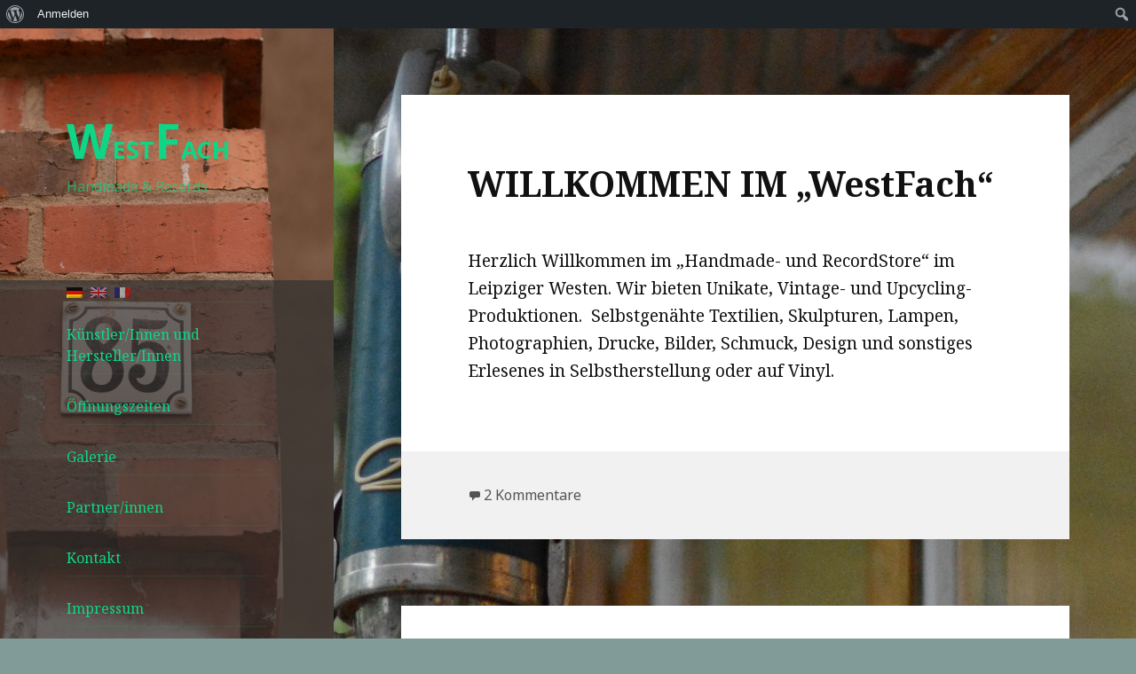

--- FILE ---
content_type: text/html; charset=UTF-8
request_url: https://westfach.de/
body_size: 17077
content:
<!DOCTYPE html>
<html lang="de" class="no-js">
<head>
	<meta charset="UTF-8">
	<meta name="viewport" content="width=device-width">
	<link rel="profile" href="http://gmpg.org/xfn/11">
	<link rel="pingback" href="https://westfach.de/">
	<!--[if lt IE 9]>
	<script src="https://westfach.de/wp-content/themes/twentyfifteen/js/html5.js"></script>
	<![endif]-->
	<script>(function(html){html.className = html.className.replace(/\bno-js\b/,'js')})(document.documentElement);</script>
<title>WestFach &#8211; Handmade &amp; Records</title>
<meta name='robots' content='max-image-preview:large' />
<link rel='dns-prefetch' href='//stats.wp.com' />
<link rel='dns-prefetch' href='//fonts.googleapis.com' />
<link rel="alternate" type="application/rss+xml" title="WestFach &raquo; Feed" href="https://westfach.de/feed/" />
<link rel="alternate" type="application/rss+xml" title="WestFach &raquo; Kommentar-Feed" href="https://westfach.de/comments/feed/" />
<style id='wp-img-auto-sizes-contain-inline-css' type='text/css'>
img:is([sizes=auto i],[sizes^="auto," i]){contain-intrinsic-size:3000px 1500px}
/*# sourceURL=wp-img-auto-sizes-contain-inline-css */
</style>
<link rel='stylesheet' id='twentyfifteen-jetpack-css' href='https://westfach.de/wp-content/plugins/jetpack/modules/theme-tools/compat/twentyfifteen.css?ver=15.4' type='text/css' media='all' />
<link rel='stylesheet' id='dashicons-css' href='https://westfach.de/wp-includes/css/dashicons.min.css?ver=6.9' type='text/css' media='all' />
<link rel='stylesheet' id='admin-bar-css' href='https://westfach.de/wp-includes/css/admin-bar.min.css?ver=6.9' type='text/css' media='all' />
<style id='admin-bar-inline-css' type='text/css'>

		@media screen { html { margin-top: 32px !important; } }
		@media screen and ( max-width: 782px ) { html { margin-top: 46px !important; } }
	
@media print { #wpadminbar { display:none; } }
/*# sourceURL=admin-bar-inline-css */
</style>
<style id='wp-block-library-inline-css' type='text/css'>
:root{--wp-block-synced-color:#7a00df;--wp-block-synced-color--rgb:122,0,223;--wp-bound-block-color:var(--wp-block-synced-color);--wp-editor-canvas-background:#ddd;--wp-admin-theme-color:#007cba;--wp-admin-theme-color--rgb:0,124,186;--wp-admin-theme-color-darker-10:#006ba1;--wp-admin-theme-color-darker-10--rgb:0,107,160.5;--wp-admin-theme-color-darker-20:#005a87;--wp-admin-theme-color-darker-20--rgb:0,90,135;--wp-admin-border-width-focus:2px}@media (min-resolution:192dpi){:root{--wp-admin-border-width-focus:1.5px}}.wp-element-button{cursor:pointer}:root .has-very-light-gray-background-color{background-color:#eee}:root .has-very-dark-gray-background-color{background-color:#313131}:root .has-very-light-gray-color{color:#eee}:root .has-very-dark-gray-color{color:#313131}:root .has-vivid-green-cyan-to-vivid-cyan-blue-gradient-background{background:linear-gradient(135deg,#00d084,#0693e3)}:root .has-purple-crush-gradient-background{background:linear-gradient(135deg,#34e2e4,#4721fb 50%,#ab1dfe)}:root .has-hazy-dawn-gradient-background{background:linear-gradient(135deg,#faaca8,#dad0ec)}:root .has-subdued-olive-gradient-background{background:linear-gradient(135deg,#fafae1,#67a671)}:root .has-atomic-cream-gradient-background{background:linear-gradient(135deg,#fdd79a,#004a59)}:root .has-nightshade-gradient-background{background:linear-gradient(135deg,#330968,#31cdcf)}:root .has-midnight-gradient-background{background:linear-gradient(135deg,#020381,#2874fc)}:root{--wp--preset--font-size--normal:16px;--wp--preset--font-size--huge:42px}.has-regular-font-size{font-size:1em}.has-larger-font-size{font-size:2.625em}.has-normal-font-size{font-size:var(--wp--preset--font-size--normal)}.has-huge-font-size{font-size:var(--wp--preset--font-size--huge)}:root .has-text-align-center{text-align:center}:root .has-text-align-left{text-align:left}:root .has-text-align-right{text-align:right}.has-fit-text{white-space:nowrap!important}#end-resizable-editor-section{display:none}.aligncenter{clear:both}.items-justified-left{justify-content:flex-start}.items-justified-center{justify-content:center}.items-justified-right{justify-content:flex-end}.items-justified-space-between{justify-content:space-between}.screen-reader-text{word-wrap:normal!important;border:0;clip-path:inset(50%);height:1px;margin:-1px;overflow:hidden;padding:0;position:absolute;width:1px}.screen-reader-text:focus{background-color:#ddd;clip-path:none;color:#444;display:block;font-size:1em;height:auto;left:5px;line-height:normal;padding:15px 23px 14px;text-decoration:none;top:5px;width:auto;z-index:100000}html :where(.has-border-color){border-style:solid}html :where([style*=border-top-color]){border-top-style:solid}html :where([style*=border-right-color]){border-right-style:solid}html :where([style*=border-bottom-color]){border-bottom-style:solid}html :where([style*=border-left-color]){border-left-style:solid}html :where([style*=border-width]){border-style:solid}html :where([style*=border-top-width]){border-top-style:solid}html :where([style*=border-right-width]){border-right-style:solid}html :where([style*=border-bottom-width]){border-bottom-style:solid}html :where([style*=border-left-width]){border-left-style:solid}html :where(img[class*=wp-image-]){height:auto;max-width:100%}:where(figure){margin:0 0 1em}html :where(.is-position-sticky){--wp-admin--admin-bar--position-offset:var(--wp-admin--admin-bar--height,0px)}@media screen and (max-width:600px){html :where(.is-position-sticky){--wp-admin--admin-bar--position-offset:0px}}

/*# sourceURL=wp-block-library-inline-css */
</style><style id='global-styles-inline-css' type='text/css'>
:root{--wp--preset--aspect-ratio--square: 1;--wp--preset--aspect-ratio--4-3: 4/3;--wp--preset--aspect-ratio--3-4: 3/4;--wp--preset--aspect-ratio--3-2: 3/2;--wp--preset--aspect-ratio--2-3: 2/3;--wp--preset--aspect-ratio--16-9: 16/9;--wp--preset--aspect-ratio--9-16: 9/16;--wp--preset--color--black: #000000;--wp--preset--color--cyan-bluish-gray: #abb8c3;--wp--preset--color--white: #ffffff;--wp--preset--color--pale-pink: #f78da7;--wp--preset--color--vivid-red: #cf2e2e;--wp--preset--color--luminous-vivid-orange: #ff6900;--wp--preset--color--luminous-vivid-amber: #fcb900;--wp--preset--color--light-green-cyan: #7bdcb5;--wp--preset--color--vivid-green-cyan: #00d084;--wp--preset--color--pale-cyan-blue: #8ed1fc;--wp--preset--color--vivid-cyan-blue: #0693e3;--wp--preset--color--vivid-purple: #9b51e0;--wp--preset--gradient--vivid-cyan-blue-to-vivid-purple: linear-gradient(135deg,rgb(6,147,227) 0%,rgb(155,81,224) 100%);--wp--preset--gradient--light-green-cyan-to-vivid-green-cyan: linear-gradient(135deg,rgb(122,220,180) 0%,rgb(0,208,130) 100%);--wp--preset--gradient--luminous-vivid-amber-to-luminous-vivid-orange: linear-gradient(135deg,rgb(252,185,0) 0%,rgb(255,105,0) 100%);--wp--preset--gradient--luminous-vivid-orange-to-vivid-red: linear-gradient(135deg,rgb(255,105,0) 0%,rgb(207,46,46) 100%);--wp--preset--gradient--very-light-gray-to-cyan-bluish-gray: linear-gradient(135deg,rgb(238,238,238) 0%,rgb(169,184,195) 100%);--wp--preset--gradient--cool-to-warm-spectrum: linear-gradient(135deg,rgb(74,234,220) 0%,rgb(151,120,209) 20%,rgb(207,42,186) 40%,rgb(238,44,130) 60%,rgb(251,105,98) 80%,rgb(254,248,76) 100%);--wp--preset--gradient--blush-light-purple: linear-gradient(135deg,rgb(255,206,236) 0%,rgb(152,150,240) 100%);--wp--preset--gradient--blush-bordeaux: linear-gradient(135deg,rgb(254,205,165) 0%,rgb(254,45,45) 50%,rgb(107,0,62) 100%);--wp--preset--gradient--luminous-dusk: linear-gradient(135deg,rgb(255,203,112) 0%,rgb(199,81,192) 50%,rgb(65,88,208) 100%);--wp--preset--gradient--pale-ocean: linear-gradient(135deg,rgb(255,245,203) 0%,rgb(182,227,212) 50%,rgb(51,167,181) 100%);--wp--preset--gradient--electric-grass: linear-gradient(135deg,rgb(202,248,128) 0%,rgb(113,206,126) 100%);--wp--preset--gradient--midnight: linear-gradient(135deg,rgb(2,3,129) 0%,rgb(40,116,252) 100%);--wp--preset--font-size--small: 13px;--wp--preset--font-size--medium: 20px;--wp--preset--font-size--large: 36px;--wp--preset--font-size--x-large: 42px;--wp--preset--spacing--20: 0.44rem;--wp--preset--spacing--30: 0.67rem;--wp--preset--spacing--40: 1rem;--wp--preset--spacing--50: 1.5rem;--wp--preset--spacing--60: 2.25rem;--wp--preset--spacing--70: 3.38rem;--wp--preset--spacing--80: 5.06rem;--wp--preset--shadow--natural: 6px 6px 9px rgba(0, 0, 0, 0.2);--wp--preset--shadow--deep: 12px 12px 50px rgba(0, 0, 0, 0.4);--wp--preset--shadow--sharp: 6px 6px 0px rgba(0, 0, 0, 0.2);--wp--preset--shadow--outlined: 6px 6px 0px -3px rgb(255, 255, 255), 6px 6px rgb(0, 0, 0);--wp--preset--shadow--crisp: 6px 6px 0px rgb(0, 0, 0);}:where(.is-layout-flex){gap: 0.5em;}:where(.is-layout-grid){gap: 0.5em;}body .is-layout-flex{display: flex;}.is-layout-flex{flex-wrap: wrap;align-items: center;}.is-layout-flex > :is(*, div){margin: 0;}body .is-layout-grid{display: grid;}.is-layout-grid > :is(*, div){margin: 0;}:where(.wp-block-columns.is-layout-flex){gap: 2em;}:where(.wp-block-columns.is-layout-grid){gap: 2em;}:where(.wp-block-post-template.is-layout-flex){gap: 1.25em;}:where(.wp-block-post-template.is-layout-grid){gap: 1.25em;}.has-black-color{color: var(--wp--preset--color--black) !important;}.has-cyan-bluish-gray-color{color: var(--wp--preset--color--cyan-bluish-gray) !important;}.has-white-color{color: var(--wp--preset--color--white) !important;}.has-pale-pink-color{color: var(--wp--preset--color--pale-pink) !important;}.has-vivid-red-color{color: var(--wp--preset--color--vivid-red) !important;}.has-luminous-vivid-orange-color{color: var(--wp--preset--color--luminous-vivid-orange) !important;}.has-luminous-vivid-amber-color{color: var(--wp--preset--color--luminous-vivid-amber) !important;}.has-light-green-cyan-color{color: var(--wp--preset--color--light-green-cyan) !important;}.has-vivid-green-cyan-color{color: var(--wp--preset--color--vivid-green-cyan) !important;}.has-pale-cyan-blue-color{color: var(--wp--preset--color--pale-cyan-blue) !important;}.has-vivid-cyan-blue-color{color: var(--wp--preset--color--vivid-cyan-blue) !important;}.has-vivid-purple-color{color: var(--wp--preset--color--vivid-purple) !important;}.has-black-background-color{background-color: var(--wp--preset--color--black) !important;}.has-cyan-bluish-gray-background-color{background-color: var(--wp--preset--color--cyan-bluish-gray) !important;}.has-white-background-color{background-color: var(--wp--preset--color--white) !important;}.has-pale-pink-background-color{background-color: var(--wp--preset--color--pale-pink) !important;}.has-vivid-red-background-color{background-color: var(--wp--preset--color--vivid-red) !important;}.has-luminous-vivid-orange-background-color{background-color: var(--wp--preset--color--luminous-vivid-orange) !important;}.has-luminous-vivid-amber-background-color{background-color: var(--wp--preset--color--luminous-vivid-amber) !important;}.has-light-green-cyan-background-color{background-color: var(--wp--preset--color--light-green-cyan) !important;}.has-vivid-green-cyan-background-color{background-color: var(--wp--preset--color--vivid-green-cyan) !important;}.has-pale-cyan-blue-background-color{background-color: var(--wp--preset--color--pale-cyan-blue) !important;}.has-vivid-cyan-blue-background-color{background-color: var(--wp--preset--color--vivid-cyan-blue) !important;}.has-vivid-purple-background-color{background-color: var(--wp--preset--color--vivid-purple) !important;}.has-black-border-color{border-color: var(--wp--preset--color--black) !important;}.has-cyan-bluish-gray-border-color{border-color: var(--wp--preset--color--cyan-bluish-gray) !important;}.has-white-border-color{border-color: var(--wp--preset--color--white) !important;}.has-pale-pink-border-color{border-color: var(--wp--preset--color--pale-pink) !important;}.has-vivid-red-border-color{border-color: var(--wp--preset--color--vivid-red) !important;}.has-luminous-vivid-orange-border-color{border-color: var(--wp--preset--color--luminous-vivid-orange) !important;}.has-luminous-vivid-amber-border-color{border-color: var(--wp--preset--color--luminous-vivid-amber) !important;}.has-light-green-cyan-border-color{border-color: var(--wp--preset--color--light-green-cyan) !important;}.has-vivid-green-cyan-border-color{border-color: var(--wp--preset--color--vivid-green-cyan) !important;}.has-pale-cyan-blue-border-color{border-color: var(--wp--preset--color--pale-cyan-blue) !important;}.has-vivid-cyan-blue-border-color{border-color: var(--wp--preset--color--vivid-cyan-blue) !important;}.has-vivid-purple-border-color{border-color: var(--wp--preset--color--vivid-purple) !important;}.has-vivid-cyan-blue-to-vivid-purple-gradient-background{background: var(--wp--preset--gradient--vivid-cyan-blue-to-vivid-purple) !important;}.has-light-green-cyan-to-vivid-green-cyan-gradient-background{background: var(--wp--preset--gradient--light-green-cyan-to-vivid-green-cyan) !important;}.has-luminous-vivid-amber-to-luminous-vivid-orange-gradient-background{background: var(--wp--preset--gradient--luminous-vivid-amber-to-luminous-vivid-orange) !important;}.has-luminous-vivid-orange-to-vivid-red-gradient-background{background: var(--wp--preset--gradient--luminous-vivid-orange-to-vivid-red) !important;}.has-very-light-gray-to-cyan-bluish-gray-gradient-background{background: var(--wp--preset--gradient--very-light-gray-to-cyan-bluish-gray) !important;}.has-cool-to-warm-spectrum-gradient-background{background: var(--wp--preset--gradient--cool-to-warm-spectrum) !important;}.has-blush-light-purple-gradient-background{background: var(--wp--preset--gradient--blush-light-purple) !important;}.has-blush-bordeaux-gradient-background{background: var(--wp--preset--gradient--blush-bordeaux) !important;}.has-luminous-dusk-gradient-background{background: var(--wp--preset--gradient--luminous-dusk) !important;}.has-pale-ocean-gradient-background{background: var(--wp--preset--gradient--pale-ocean) !important;}.has-electric-grass-gradient-background{background: var(--wp--preset--gradient--electric-grass) !important;}.has-midnight-gradient-background{background: var(--wp--preset--gradient--midnight) !important;}.has-small-font-size{font-size: var(--wp--preset--font-size--small) !important;}.has-medium-font-size{font-size: var(--wp--preset--font-size--medium) !important;}.has-large-font-size{font-size: var(--wp--preset--font-size--large) !important;}.has-x-large-font-size{font-size: var(--wp--preset--font-size--x-large) !important;}
/*# sourceURL=global-styles-inline-css */
</style>

<style id='classic-theme-styles-inline-css' type='text/css'>
.wp-block-button__link{background-color:#32373c;border-radius:9999px;box-shadow:none;color:#fff;font-size:1.125em;padding:calc(.667em + 2px) calc(1.333em + 2px);text-decoration:none}.wp-block-file__button{background:#32373c;color:#fff}.wp-block-accordion-heading{margin:0}.wp-block-accordion-heading__toggle{background-color:inherit!important;color:inherit!important}.wp-block-accordion-heading__toggle:not(:focus-visible){outline:none}.wp-block-accordion-heading__toggle:focus,.wp-block-accordion-heading__toggle:hover{background-color:inherit!important;border:none;box-shadow:none;color:inherit;padding:var(--wp--preset--spacing--20,1em) 0;text-decoration:none}.wp-block-accordion-heading__toggle:focus-visible{outline:auto;outline-offset:0}
/*# sourceURL=https://westfach.de/wp-content/plugins/gutenberg/build/styles/block-library/classic.css */
</style>
<link rel='stylesheet' id='bbp-default-css' href='https://westfach.de/wp-content/plugins/bbpress/templates/default/css/bbpress.min.css?ver=2.6.14' type='text/css' media='all' />
<link rel='stylesheet' id='bp-admin-bar-css' href='https://westfach.de/wp-content/plugins/buddypress/bp-core/css/admin-bar.min.css?ver=14.4.0' type='text/css' media='all' />
<link rel='stylesheet' id='contact-form-7-css' href='https://westfach.de/wp-content/plugins/contact-form-7/includes/css/styles.css?ver=6.1.4' type='text/css' media='all' />
<link rel='stylesheet' id='wpa-css-css' href='https://westfach.de/wp-content/plugins/honeypot/includes/css/wpa.css?ver=2.3.04' type='text/css' media='all' />
<link rel='stylesheet' id='font-awesome-css' href='https://westfach.de/wp-content/plugins/smooth-scroll-up/css/font-awesome.min.css?ver=4.6.3' type='text/css' media='all' />
<link rel='stylesheet' id='scrollup-css-css' href='https://westfach.de/wp-content/plugins/smooth-scroll-up/css/scrollup.css?ver=6.9' type='text/css' media='all' />
<link rel='stylesheet' id='twentyfifteen-fonts-css' href='https://fonts.googleapis.com/css?family=Noto+Sans%3A400italic%2C700italic%2C400%2C700%7CNoto+Serif%3A400italic%2C700italic%2C400%2C700%7CInconsolata%3A400%2C700&#038;subset=latin%2Clatin-ext' type='text/css' media='all' />
<link rel='stylesheet' id='genericons-css' href='https://westfach.de/wp-content/plugins/jetpack/_inc/genericons/genericons/genericons.css?ver=3.1' type='text/css' media='all' />
<link rel='stylesheet' id='twentyfifteen-style-css' href='https://westfach.de/wp-content/themes/twentyfifteen/style.css?ver=6.9' type='text/css' media='all' />
<style id='twentyfifteen-style-inline-css' type='text/css'>
	/* Color Scheme */

	/* Background Color */
	body {
		background-color: #f4ca16;
	}

	/* Sidebar Background Color */
	body:before,
	.site-header {
		background-color: #ffdf00;
	}

	/* Box Background Color */
	.post-navigation,
	.pagination,
	.secondary,
	.site-footer,
	.hentry,
	.page-header,
	.page-content,
	.comments-area,
	.widecolumn {
		background-color: #ffffff;
	}

	/* Box Background Color */
	button,
	input[type="button"],
	input[type="reset"],
	input[type="submit"],
	.pagination .prev,
	.pagination .next,
	.widget_calendar tbody a,
	.widget_calendar tbody a:hover,
	.widget_calendar tbody a:focus,
	.page-links a,
	.page-links a:hover,
	.page-links a:focus,
	.sticky-post {
		color: #ffffff;
	}

	/* Main Text Color */
	button,
	input[type="button"],
	input[type="reset"],
	input[type="submit"],
	.pagination .prev,
	.pagination .next,
	.widget_calendar tbody a,
	.page-links a,
	.sticky-post {
		background-color: #111111;
	}

	/* Main Text Color */
	body,
	blockquote cite,
	blockquote small,
	a,
	.dropdown-toggle:after,
	.image-navigation a:hover,
	.image-navigation a:focus,
	.comment-navigation a:hover,
	.comment-navigation a:focus,
	.widget-title,
	.entry-footer a:hover,
	.entry-footer a:focus,
	.comment-metadata a:hover,
	.comment-metadata a:focus,
	.pingback .edit-link a:hover,
	.pingback .edit-link a:focus,
	.comment-list .reply a:hover,
	.comment-list .reply a:focus,
	.site-info a:hover,
	.site-info a:focus {
		color: #111111;
	}

	/* Main Text Color */
	.entry-content a,
	.entry-summary a,
	.page-content a,
	.comment-content a,
	.pingback .comment-body > a,
	.author-description a,
	.taxonomy-description a,
	.textwidget a,
	.entry-footer a:hover,
	.comment-metadata a:hover,
	.pingback .edit-link a:hover,
	.comment-list .reply a:hover,
	.site-info a:hover {
		border-color: #111111;
	}

	/* Secondary Text Color */
	button:hover,
	button:focus,
	input[type="button"]:hover,
	input[type="button"]:focus,
	input[type="reset"]:hover,
	input[type="reset"]:focus,
	input[type="submit"]:hover,
	input[type="submit"]:focus,
	.pagination .prev:hover,
	.pagination .prev:focus,
	.pagination .next:hover,
	.pagination .next:focus,
	.widget_calendar tbody a:hover,
	.widget_calendar tbody a:focus,
	.page-links a:hover,
	.page-links a:focus {
		background-color: #111111; /* Fallback for IE7 and IE8 */
		background-color: rgba( 17, 17, 17, 0.7);
	}

	/* Secondary Text Color */
	blockquote,
	a:hover,
	a:focus,
	.main-navigation .menu-item-description,
	.post-navigation .meta-nav,
	.post-navigation a:hover .post-title,
	.post-navigation a:focus .post-title,
	.image-navigation,
	.image-navigation a,
	.comment-navigation,
	.comment-navigation a,
	.widget,
	.author-heading,
	.entry-footer,
	.entry-footer a,
	.taxonomy-description,
	.page-links > .page-links-title,
	.entry-caption,
	.comment-author,
	.comment-metadata,
	.comment-metadata a,
	.pingback .edit-link,
	.pingback .edit-link a,
	.post-password-form label,
	.comment-form label,
	.comment-notes,
	.comment-awaiting-moderation,
	.logged-in-as,
	.form-allowed-tags,
	.no-comments,
	.site-info,
	.site-info a,
	.wp-caption-text,
	.gallery-caption,
	.comment-list .reply a,
	.widecolumn label,
	.widecolumn .mu_register label {
		color: #111111; /* Fallback for IE7 and IE8 */
		color: rgba( 17, 17, 17, 0.7);
	}

	/* Secondary Text Color */
	blockquote,
	.logged-in-as a:hover,
	.comment-author a:hover {
		border-color: #111111; /* Fallback for IE7 and IE8 */
		border-color: rgba( 17, 17, 17, 0.7);
	}

	/* Border Color */
	hr,
	.dropdown-toggle:hover,
	.dropdown-toggle:focus {
		background-color: #111111; /* Fallback for IE7 and IE8 */
		background-color: rgba( 17, 17, 17, 0.1);
	}

	/* Border Color */
	pre,
	abbr[title],
	table,
	th,
	td,
	input,
	textarea,
	.main-navigation ul,
	.main-navigation li,
	.post-navigation,
	.post-navigation div + div,
	.pagination,
	.comment-navigation,
	.widget li,
	.widget_categories .children,
	.widget_nav_menu .sub-menu,
	.widget_pages .children,
	.site-header,
	.site-footer,
	.hentry + .hentry,
	.author-info,
	.entry-content .page-links a,
	.page-links > span,
	.page-header,
	.comments-area,
	.comment-list + .comment-respond,
	.comment-list article,
	.comment-list .pingback,
	.comment-list .trackback,
	.comment-list .reply a,
	.no-comments {
		border-color: #111111; /* Fallback for IE7 and IE8 */
		border-color: rgba( 17, 17, 17, 0.1);
	}

	/* Border Focus Color */
	a:focus,
	button:focus,
	input:focus {
		outline-color: #111111; /* Fallback for IE7 and IE8 */
		outline-color: rgba( 17, 17, 17, 0.3);
	}

	input:focus,
	textarea:focus {
		border-color: #111111; /* Fallback for IE7 and IE8 */
		border-color: rgba( 17, 17, 17, 0.3);
	}

	/* Sidebar Link Color */
	.secondary-toggle:before {
		color: #111111;
	}

	.site-title a,
	.site-description {
		color: #111111;
	}

	/* Sidebar Text Color */
	.site-title a:hover,
	.site-title a:focus {
		color: rgba( 17, 17, 17, 0.7);
	}

	/* Sidebar Border Color */
	.secondary-toggle {
		border-color: #111111; /* Fallback for IE7 and IE8 */
		border-color: rgba( 17, 17, 17, 0.1);
	}

	/* Sidebar Border Focus Color */
	.secondary-toggle:hover,
	.secondary-toggle:focus {
		border-color: #111111; /* Fallback for IE7 and IE8 */
		border-color: rgba( 17, 17, 17, 0.3);
	}

	.site-title a {
		outline-color: #111111; /* Fallback for IE7 and IE8 */
		outline-color: rgba( 17, 17, 17, 0.3);
	}

	/* Meta Background Color */
	.entry-footer {
		background-color: #f1f1f1;
	}

	@media screen and (min-width: 38.75em) {
		/* Main Text Color */
		.page-header {
			border-color: #111111;
		}
	}

	@media screen and (min-width: 59.6875em) {
		/* Make sure its transparent on desktop */
		.site-header,
		.secondary {
			background-color: transparent;
		}

		/* Sidebar Background Color */
		.widget button,
		.widget input[type="button"],
		.widget input[type="reset"],
		.widget input[type="submit"],
		.widget_calendar tbody a,
		.widget_calendar tbody a:hover,
		.widget_calendar tbody a:focus {
			color: #ffdf00;
		}

		/* Sidebar Link Color */
		.secondary a,
		.dropdown-toggle:after,
		.widget-title,
		.widget blockquote cite,
		.widget blockquote small {
			color: #111111;
		}

		.widget button,
		.widget input[type="button"],
		.widget input[type="reset"],
		.widget input[type="submit"],
		.widget_calendar tbody a {
			background-color: #111111;
		}

		.textwidget a {
			border-color: #111111;
		}

		/* Sidebar Text Color */
		.secondary a:hover,
		.secondary a:focus,
		.main-navigation .menu-item-description,
		.widget,
		.widget blockquote,
		.widget .wp-caption-text,
		.widget .gallery-caption {
			color: rgba( 17, 17, 17, 0.7);
		}

		.widget button:hover,
		.widget button:focus,
		.widget input[type="button"]:hover,
		.widget input[type="button"]:focus,
		.widget input[type="reset"]:hover,
		.widget input[type="reset"]:focus,
		.widget input[type="submit"]:hover,
		.widget input[type="submit"]:focus,
		.widget_calendar tbody a:hover,
		.widget_calendar tbody a:focus {
			background-color: rgba( 17, 17, 17, 0.7);
		}

		.widget blockquote {
			border-color: rgba( 17, 17, 17, 0.7);
		}

		/* Sidebar Border Color */
		.main-navigation ul,
		.main-navigation li,
		.widget input,
		.widget textarea,
		.widget table,
		.widget th,
		.widget td,
		.widget pre,
		.widget li,
		.widget_categories .children,
		.widget_nav_menu .sub-menu,
		.widget_pages .children,
		.widget abbr[title] {
			border-color: rgba( 17, 17, 17, 0.1);
		}

		.dropdown-toggle:hover,
		.dropdown-toggle:focus,
		.widget hr {
			background-color: rgba( 17, 17, 17, 0.1);
		}

		.widget input:focus,
		.widget textarea:focus {
			border-color: rgba( 17, 17, 17, 0.3);
		}

		.sidebar a:focus,
		.dropdown-toggle:focus {
			outline-color: rgba( 17, 17, 17, 0.3);
		}
	}

		/* Custom Header Background Color */
		body:before,
		.site-header {
			background-color: #fff196;
		}

		@media screen and (min-width: 59.6875em) {
			.site-header,
			.secondary {
				background-color: transparent;
			}

			.widget button,
			.widget input[type="button"],
			.widget input[type="reset"],
			.widget input[type="submit"],
			.widget_calendar tbody a,
			.widget_calendar tbody a:hover,
			.widget_calendar tbody a:focus {
				color: #fff196;
			}
		}
	

		/* Custom Sidebar Text Color */
		.site-title a,
		.site-description,
		.secondary-toggle:before {
			color: #0ed686;
		}

		.site-title a:hover,
		.site-title a:focus {
			color: #0ed686; /* Fallback for IE7 and IE8 */
			color: rgba( 14, 214, 134, 0.7);
		}

		.secondary-toggle {
			border-color: #0ed686; /* Fallback for IE7 and IE8 */
			border-color: rgba( 14, 214, 134, 0.1);
		}

		.secondary-toggle:hover,
		.secondary-toggle:focus {
			border-color: #0ed686; /* Fallback for IE7 and IE8 */
			border-color: rgba( 14, 214, 134, 0.3);
		}

		.site-title a {
			outline-color: #0ed686; /* Fallback for IE7 and IE8 */
			outline-color: rgba( 14, 214, 134, 0.3);
		}

		@media screen and (min-width: 59.6875em) {
			.secondary a,
			.dropdown-toggle:after,
			.widget-title,
			.widget blockquote cite,
			.widget blockquote small {
				color: #0ed686;
			}

			.widget button,
			.widget input[type="button"],
			.widget input[type="reset"],
			.widget input[type="submit"],
			.widget_calendar tbody a {
				background-color: #0ed686;
			}

			.textwidget a {
				border-color: #0ed686;
			}

			.secondary a:hover,
			.secondary a:focus,
			.main-navigation .menu-item-description,
			.widget,
			.widget blockquote,
			.widget .wp-caption-text,
			.widget .gallery-caption {
				color: rgba( 14, 214, 134, 0.7);
			}

			.widget button:hover,
			.widget button:focus,
			.widget input[type="button"]:hover,
			.widget input[type="button"]:focus,
			.widget input[type="reset"]:hover,
			.widget input[type="reset"]:focus,
			.widget input[type="submit"]:hover,
			.widget input[type="submit"]:focus,
			.widget_calendar tbody a:hover,
			.widget_calendar tbody a:focus {
				background-color: rgba( 14, 214, 134, 0.7);
			}

			.widget blockquote {
				border-color: rgba( 14, 214, 134, 0.7);
			}

			.main-navigation ul,
			.main-navigation li,
			.secondary-toggle,
			.widget input,
			.widget textarea,
			.widget table,
			.widget th,
			.widget td,
			.widget pre,
			.widget li,
			.widget_categories .children,
			.widget_nav_menu .sub-menu,
			.widget_pages .children,
			.widget abbr[title] {
				border-color: rgba( 14, 214, 134, 0.1);
			}

			.dropdown-toggle:hover,
			.dropdown-toggle:focus,
			.widget hr {
				background-color: rgba( 14, 214, 134, 0.1);
			}

			.widget input:focus,
			.widget textarea:focus {
				border-color: rgba( 14, 214, 134, 0.3);
			}

			.sidebar a:focus,
			.dropdown-toggle:focus {
				outline-color: rgba( 14, 214, 134, 0.3);
			}
		}
	
/*# sourceURL=twentyfifteen-style-inline-css */
</style>
<script type="text/javascript" src="https://westfach.de/wp-includes/js/jquery/jquery.min.js?ver=3.7.1" id="jquery-core-js"></script>
<script type="text/javascript" src="https://westfach.de/wp-includes/js/jquery/jquery-migrate.min.js?ver=3.4.1" id="jquery-migrate-js"></script>
<link rel="https://api.w.org/" href="https://westfach.de/wp-json/" /><link rel="EditURI" type="application/rsd+xml" title="RSD" href="https://westfach.de/xmlrpc.php?rsd" />
<meta name="generator" content="WordPress 6.9" />

	<script type="text/javascript">var ajaxurl = 'https://westfach.de/wp-admin/admin-ajax.php';</script>

<meta name="generator" content="performance-lab 4.0.1; plugins: ">
<style type="text/css">#scrollUp .fa{ color: #0ed686;}</style><style type="text/css">
.qtranxs_flag_de {background-image: url(https://westfach.de/wp-content/plugins/qtranslate-x/flags/de.png); background-repeat: no-repeat;}
.qtranxs_flag_en {background-image: url(https://westfach.de/wp-content/plugins/qtranslate-x/flags/gb.png); background-repeat: no-repeat;}
.qtranxs_flag_fr {background-image: url(https://westfach.de/wp-content/plugins/qtranslate-x/flags/fr.png); background-repeat: no-repeat;}
</style>
<link hreflang="de" href="https://westfach.de/de/" rel="alternate" />
<link hreflang="en" href="https://westfach.de/en/" rel="alternate" />
<link hreflang="fr" href="https://westfach.de/fr/" rel="alternate" />
<link hreflang="x-default" href="https://westfach.de/" rel="alternate" />
<meta name="generator" content="qTranslate-X 3.4.6.8" />
	<style>img#wpstats{display:none}</style>
			<style type="text/css" id="twentyfifteen-header-css">
			.site-header {

			/*
			 * No shorthand so the Customizer can override individual properties.
			 * @see https://core.trac.wordpress.org/ticket/31460
			 */
			background-image: url(https://westfach.de/wp-content/uploads/2020/10/cropped-cropped-DSC_2016-1.jpg);
			background-repeat: no-repeat;
			background-position: 50% 50%;
			-webkit-background-size: cover;
			-moz-background-size:    cover;
			-o-background-size:      cover;
			background-size:         cover;
		}

		@media screen and (min-width: 59.6875em) {
			body:before {

				/*
				 * No shorthand so the Customizer can override individual properties.
				 * @see https://core.trac.wordpress.org/ticket/31460
				 */
				background-image: url(https://westfach.de/wp-content/uploads/2020/10/cropped-cropped-DSC_2016-1.jpg);
				background-repeat: no-repeat;
				background-position: 100% 50%;
				-webkit-background-size: cover;
				-moz-background-size:    cover;
				-o-background-size:      cover;
				background-size:         cover;
				border-right: 0;
			}

			.site-header {
				background: transparent;
			}
		}
		</style>
	<style type="text/css" id="custom-background-css">
body.custom-background { background-color: #819b99; background-image: url("https://westfach.de/wp-content/uploads/2020/10/DSC_3281.jpg"); background-position: left top; background-size: auto; background-repeat: repeat-y; background-attachment: fixed; }
</style>
	</head>

<body class="home-page bp-nouveau home blog admin-bar no-customize-support custom-background wp-theme-twentyfifteen">
<div id="page" class="hfeed site">
	<a class="skip-link screen-reader-text" href="#content">Zum Inhalt springen</a>

	<div id="sidebar" class="sidebar">
		<header id="masthead" class="site-header" role="banner">
			<div class="site-branding">
										<h1 class="site-title"><a href="https://westfach.de/" rel="home"><span style="font-size: 2em;">W</span>EST<span style="font-size: 2em;">F</span>ACH</a></h1>
											<p class="site-description">Handmade &amp; Records</p>
									<button class="secondary-toggle">Menü und Widgets</button>
			</div><!-- .site-branding -->
		</header><!-- .site-header -->

			<div id="secondary" class="secondary">
		
		<style type="text/css">
.qtranxs_widget ul { margin: 0; }
.qtranxs_widget ul li
{
display: inline; /* horizontal list, use "list-item" or other appropriate value for vertical list */
list-style-type: none; /* use "initial" or other to enable bullets */
margin: 0 5px 0 0; /* adjust spacing between items */
opacity: 0.5;
-o-transition: 1s ease opacity;
-moz-transition: 1s ease opacity;
-webkit-transition: 1s ease opacity;
transition: 1s ease opacity;
}
/* .qtranxs_widget ul li span { margin: 0 5px 0 0; } */ /* other way to control spacing */
.qtranxs_widget ul li.active { opacity: 0.8; }
.qtranxs_widget ul li:hover { opacity: 1; }
.qtranxs_widget img { box-shadow: none; vertical-align: middle; display: initial; }
.qtranxs_flag { height:12px; width:18px; display:block; }
.qtranxs_flag_and_text { padding-left:20px; }
.qtranxs_flag span { display:none; }
</style>
<div class="widget qtranxs_widget">
<ul class="language-chooser language-chooser-image qtranxs_language_chooser" id="qtranslate--1-chooser">
<li class="lang-de active"><a href="https://westfach.de/de/" hreflang="de" title="Deutsch (de)" class="qtranxs_image qtranxs_image_de"><img src="https://westfach.de/wp-content/plugins/qtranslate-x/flags/de.png" alt="Deutsch (de)" /><span style="display:none">Deutsch</span></a></li>
<li class="lang-en"><a href="https://westfach.de/en/" hreflang="en" title="English (en)" class="qtranxs_image qtranxs_image_en"><img src="https://westfach.de/wp-content/plugins/qtranslate-x/flags/gb.png" alt="English (en)" /><span style="display:none">English</span></a></li>
<li class="lang-fr"><a href="https://westfach.de/fr/" hreflang="fr" title="Français (fr)" class="qtranxs_image qtranxs_image_fr"><img src="https://westfach.de/wp-content/plugins/qtranslate-x/flags/fr.png" alt="Français (fr)" /><span style="display:none">Français</span></a></li>
</ul><div class="qtranxs_widget_end"></div>
</div>
					<nav id="site-navigation" class="main-navigation" role="navigation">
				<div class="menu-kuensterinnen-herstellerinnen-container"><ul id="menu-kuensterinnen-herstellerinnen" class="nav-menu"><li id="menu-item-2479" class="menu-item menu-item-type-taxonomy menu-item-object-category menu-item-2479"><a href="https://westfach.de/kuenstlerinnen-und-herstellerinnen/">Künstler/Innen und Hersteller/Innen</a></li>
<li id="menu-item-2483" class="menu-item menu-item-type-post_type menu-item-object-page menu-item-2483"><a href="https://westfach.de/oeffnungszeiten/">Öffnungszeiten</a></li>
<li id="menu-item-2485" class="menu-item menu-item-type-post_type menu-item-object-page menu-item-2485"><a href="https://westfach.de/galerie/">Galerie</a></li>
<li id="menu-item-2487" class="menu-item menu-item-type-post_type menu-item-object-page menu-item-2487"><a href="https://westfach.de/partner-innen/">Partner/innen</a></li>
<li id="menu-item-2490" class="menu-item menu-item-type-post_type menu-item-object-page menu-item-2490"><a href="https://westfach.de/kontakt/">Kontakt</a></li>
<li id="menu-item-2491" class="menu-item menu-item-type-post_type menu-item-object-page menu-item-2491"><a href="https://westfach.de/impressum/">Impressum</a></li>
<li id="menu-item-2882" class="menu-item menu-item-type-post_type menu-item-object-page menu-item-2882"><a href="https://westfach.de/westfach-recordstore/">WestFach – RecordStore</a></li>
<li id="menu-item-2890" class="menu-item menu-item-type-post_type menu-item-object-page menu-item-2890"><a href="https://westfach.de/westfach-the-game/">WestFach – The Game</a></li>
</ul></div>			</nav><!-- .main-navigation -->
		
		
					<div id="widget-area" class="widget-area" role="complementary">
				<aside id="search-2" class="widget widget_search"><form role="search" method="get" class="search-form" action="https://westfach.de/">
				<label>
					<span class="screen-reader-text">Suche nach:</span>
					<input type="search" class="search-field" placeholder="Suchen …" value="" name="s" />
				</label>
				<input type="submit" class="search-submit screen-reader-text" value="Suchen" />
			</form></aside>
		<aside id="recent-posts-2" class="widget widget_recent_entries">
		<h2 class="widget-title">Neueste Beiträge</h2>
		<ul>
											<li>
					<a href="https://westfach.de/jahres-ausklang_-felizitasimmer-_im-westfach/">Jahres-Ausklang_ FELIZITAS:IMMER _im WestFach</a>
									</li>
											<li>
					<a href="https://westfach.de/was-uns-interessiert/">Was bieten wir an?</a>
									</li>
											<li>
					<a href="https://westfach.de/thy-tran-pflanzenstil/">Thy Tran – „PflanzenStil“</a>
									</li>
											<li>
					<a href="https://westfach.de/bunte-bruecke-verlag-leipzig/">Bunte Brücke Verlag Leipzig</a>
									</li>
											<li>
					<a href="https://westfach.de/2948-2/">Catori Bela im WestFach</a>
									</li>
					</ul>

		</aside><aside id="archives-3" class="widget widget_archive"><h2 class="widget-title">Archiv</h2>
			<ul>
					<li><a href='https://westfach.de/2025/11/'>November 2025</a></li>
	<li><a href='https://westfach.de/2025/04/'>April 2025</a></li>
	<li><a href='https://westfach.de/2025/03/'>März 2025</a></li>
	<li><a href='https://westfach.de/2025/01/'>Januar 2025</a></li>
	<li><a href='https://westfach.de/2024/09/'>September 2024</a></li>
	<li><a href='https://westfach.de/2024/08/'>August 2024</a></li>
	<li><a href='https://westfach.de/2024/06/'>Juni 2024</a></li>
	<li><a href='https://westfach.de/2024/03/'>März 2024</a></li>
	<li><a href='https://westfach.de/2024/02/'>Februar 2024</a></li>
	<li><a href='https://westfach.de/2024/01/'>Januar 2024</a></li>
	<li><a href='https://westfach.de/2023/12/'>Dezember 2023</a></li>
	<li><a href='https://westfach.de/2023/10/'>Oktober 2023</a></li>
	<li><a href='https://westfach.de/2023/06/'>Juni 2023</a></li>
	<li><a href='https://westfach.de/2023/01/'>Januar 2023</a></li>
	<li><a href='https://westfach.de/2022/10/'>Oktober 2022</a></li>
	<li><a href='https://westfach.de/2022/09/'>September 2022</a></li>
	<li><a href='https://westfach.de/2022/05/'>Mai 2022</a></li>
	<li><a href='https://westfach.de/2022/01/'>Januar 2022</a></li>
	<li><a href='https://westfach.de/2021/12/'>Dezember 2021</a></li>
	<li><a href='https://westfach.de/2021/11/'>November 2021</a></li>
	<li><a href='https://westfach.de/2021/10/'>Oktober 2021</a></li>
	<li><a href='https://westfach.de/2021/09/'>September 2021</a></li>
	<li><a href='https://westfach.de/2020/11/'>November 2020</a></li>
	<li><a href='https://westfach.de/2020/10/'>Oktober 2020</a></li>
	<li><a href='https://westfach.de/2018/03/'>März 2018</a></li>
	<li><a href='https://westfach.de/2018/02/'>Februar 2018</a></li>
	<li><a href='https://westfach.de/2018/01/'>Januar 2018</a></li>
	<li><a href='https://westfach.de/2017/12/'>Dezember 2017</a></li>
	<li><a href='https://westfach.de/2017/10/'>Oktober 2017</a></li>
	<li><a href='https://westfach.de/2017/09/'>September 2017</a></li>
	<li><a href='https://westfach.de/2017/06/'>Juni 2017</a></li>
	<li><a href='https://westfach.de/2017/04/'>April 2017</a></li>
	<li><a href='https://westfach.de/2017/01/'>Januar 2017</a></li>
	<li><a href='https://westfach.de/2016/12/'>Dezember 2016</a></li>
	<li><a href='https://westfach.de/2016/11/'>November 2016</a></li>
	<li><a href='https://westfach.de/2016/10/'>Oktober 2016</a></li>
	<li><a href='https://westfach.de/2016/09/'>September 2016</a></li>
	<li><a href='https://westfach.de/2016/03/'>März 2016</a></li>
	<li><a href='https://westfach.de/2016/01/'>Januar 2016</a></li>
			</ul>

			</aside>			</div><!-- .widget-area -->
		
	</div><!-- .secondary -->

	</div><!-- .sidebar -->

	<div id="content" class="site-content">

	<div id="primary" class="content-area">
		<main id="main" class="site-main" role="main">

		
			
			
<article id="post-195" class="post-195 post type-post status-publish format-standard sticky hentry category-allgemein">
	
	<header class="entry-header">
		<h2 class="entry-title"><a href="https://westfach.de/willkommen-im-westfach/" rel="bookmark">WILLKOMMEN IM &#8222;WestFach&#8220;</a></h2>	</header><!-- .entry-header -->

	<div class="entry-content">
		<p>Herzlich Willkommen im &#8222;Handmade- und RecordStore&#8220; im Leipziger Westen. Wir bieten Unikate, Vintage- und Upcycling- Produktionen.  Selbstgenähte Textilien, Skulpturen, Lampen, Photographien, Drucke, Bilder, Schmuck, Design und sonstiges Erlesenes in Selbstherstellung oder auf Vinyl.</p>
	</div><!-- .entry-content -->

	
	<footer class="entry-footer">
		<span class="sticky-post">Hervorgehoben</span><span class="posted-on"><span class="screen-reader-text">Veröffentlicht am </span><a href="https://westfach.de/willkommen-im-westfach/" rel="bookmark"><time class="entry-date published" datetime="2016-03-03T20:46:53+00:00">Donnerstag, der  3. März 2016</time><time class="updated" datetime="2020-10-02T16:48:37+00:00">Freitag, der  2. Oktober 2020</time></a></span><span class="comments-link"><a href="https://westfach.de/willkommen-im-westfach/#comments">2 Kommentare<span class="screen-reader-text"> zu WILLKOMMEN IM &#8222;WestFach&#8220;</span></a></span>			</footer><!-- .entry-footer -->

</article><!-- #post-## -->

<article id="post-3102" class="post-3102 post type-post status-publish format-standard hentry category-allgemein">
	
	<header class="entry-header">
		<h2 class="entry-title"><a href="https://westfach.de/jahres-ausklang_-felizitasimmer-_im-westfach/" rel="bookmark">Jahres-Ausklang_ FELIZITAS:IMMER _im WestFach</a></h2>	</header><!-- .entry-header -->

	<div class="entry-content">
		<p>&nbsp;</p>
<p><a href="https://westfach.de/wp-content/uploads/2025/11/5229120437072105354.jpg"><img fetchpriority="high" decoding="async" class="alignnone wp-image-3104" src="https://westfach.de/wp-content/uploads/2025/11/5229120437072105354-231x300.jpg" alt="" width="399" height="519" srcset="https://westfach.de/wp-content/uploads/2025/11/5229120437072105354-231x300.jpg 231w, https://westfach.de/wp-content/uploads/2025/11/5229120437072105354-788x1024.jpg 788w, https://westfach.de/wp-content/uploads/2025/11/5229120437072105354-768x998.jpg 768w, https://westfach.de/wp-content/uploads/2025/11/5229120437072105354.jpg 923w" sizes="(max-width: 399px) 100vw, 399px" /></a></p>
<p>&#8222;Die Bilder dieser Serie sind keine Geschichten. Sie sind Fragen. Eine Einladung, tiefer zu blicken – gerne mit einem Augenzwinkern. Denn wer zu tief hinschaut, verliert die Leichtigkeit. Wer aber zu leicht bleibt, verpasst die Tiefe.&#8220;</p>
<p><a href="https://westfach.de/felizitasimmer/#more-3110">Felizitas Immer</a></p>
	</div><!-- .entry-content -->

	
	<footer class="entry-footer">
		<span class="posted-on"><span class="screen-reader-text">Veröffentlicht am </span><a href="https://westfach.de/jahres-ausklang_-felizitasimmer-_im-westfach/" rel="bookmark"><time class="entry-date published" datetime="2025-11-10T16:25:08+00:00">Montag, der 10. November 2025</time><time class="updated" datetime="2025-11-10T16:51:32+00:00">Montag, der 10. November 2025</time></a></span><span class="comments-link"><a href="https://westfach.de/jahres-ausklang_-felizitasimmer-_im-westfach/#respond">Schreibe einen Kommentar<span class="screen-reader-text"> zu Jahres-Ausklang_ FELIZITAS:IMMER _im WestFach</span></a></span>			</footer><!-- .entry-footer -->

</article><!-- #post-## -->

<article id="post-74" class="post-74 post type-post status-publish format-standard hentry category-allgemein">
	
	<header class="entry-header">
		<h2 class="entry-title"><a href="https://westfach.de/was-uns-interessiert/" rel="bookmark">Was bieten wir an?</a></h2>	</header><!-- .entry-header -->

	<div class="entry-content">
		<p>Als Fachgeschäft für experimentelle Gegenwartskultur bietet das &#8222;WestFach&#8220; einen Pool für- und von kreativ Schaffenden des Leipziger Westens und darüber hinaus. Galerie, Verkaufsfläche und Agentur in einem Raum, vermittelt das &#8222;WestFach&#8220; Objekte und Dienstleistungen der Kunst und des Handwerks zum Verkauf und fördert darüber hinaus die Vernetzung von privaten Personen und Unternehmen. Vorstellig werden Künstler mit  speziellen Angeboten für Design, Film, Art, Photographie, Eventgestaltung und Eventmanagement.</p>
<p> <a href="https://westfach.de/was-uns-interessiert/#more-74" class="more-link"><span class="screen-reader-text">Was bieten wir an?</span> weiterlesen</a></p>
	</div><!-- .entry-content -->

	
	<footer class="entry-footer">
		<span class="posted-on"><span class="screen-reader-text">Veröffentlicht am </span><a href="https://westfach.de/was-uns-interessiert/" rel="bookmark"><time class="entry-date published" datetime="2025-04-08T16:03:28+00:00">Dienstag, der  8. April 2025</time><time class="updated" datetime="2025-04-08T16:04:27+00:00">Dienstag, der  8. April 2025</time></a></span><span class="comments-link"><a href="https://westfach.de/was-uns-interessiert/#comments">1 Kommentar<span class="screen-reader-text"> zu Was bieten wir an?</span></a></span>			</footer><!-- .entry-footer -->

</article><!-- #post-## -->

<article id="post-3022" class="post-3022 post type-post status-publish format-standard hentry category-allgemein">
	
	<header class="entry-header">
		<h2 class="entry-title"><a href="https://westfach.de/thy-tran-pflanzenstil/" rel="bookmark">Thy Tran – „PflanzenStil“</a></h2>	</header><!-- .entry-header -->

	<div class="entry-content">
		<p><a href="https://westfach.de/wp-content/uploads/2025/03/Westfach-03.jpg"><img decoding="async" class="alignnone wp-image-3015" src="https://westfach.de/wp-content/uploads/2025/03/Westfach-03-300x169.jpg" alt="" width="633" height="357" srcset="https://westfach.de/wp-content/uploads/2025/03/Westfach-03-300x169.jpg 300w, https://westfach.de/wp-content/uploads/2025/03/Westfach-03-768x432.jpg 768w, https://westfach.de/wp-content/uploads/2025/03/Westfach-03.jpg 1000w" sizes="(max-width: 633px) 100vw, 633px" /></a></p>
<p>Für Alle die Neuigkeiten spannend finden! Ab nun können Sie lebendig-grüne Upcycling Kreationen von <a href="https://westfach.de/thy-tran-pflanzenstil/">&#8222;PflanzenStil&#8220;</a> im WestFach bekommen, die sich durch Einzigartigkeit, regionale Handarbeit und Schönheit auszeichnen. Aus gereinigten und zerschnittenen Flaschen entstehen kleine Pflanzenwelten, die pflegeleicht sind und verschenkt für üppige Freude sorgen. Prädikat: Durchaus Nachhaltig!</p>
	</div><!-- .entry-content -->

	
	<footer class="entry-footer">
		<span class="posted-on"><span class="screen-reader-text">Veröffentlicht am </span><a href="https://westfach.de/thy-tran-pflanzenstil/" rel="bookmark"><time class="entry-date published" datetime="2025-03-18T08:35:39+00:00">Dienstag, der 18. März 2025</time><time class="updated" datetime="2025-04-08T16:50:00+00:00">Dienstag, der  8. April 2025</time></a></span><span class="comments-link"><a href="https://westfach.de/thy-tran-pflanzenstil/#respond">Schreibe einen Kommentar<span class="screen-reader-text"> zu Thy Tran – „PflanzenStil“</span></a></span>			</footer><!-- .entry-footer -->

</article><!-- #post-## -->

<article id="post-3008" class="post-3008 post type-post status-publish format-standard hentry category-allgemein">
	
	<header class="entry-header">
		<h2 class="entry-title"><a href="https://westfach.de/bunte-bruecke-verlag-leipzig/" rel="bookmark">Bunte Brücke Verlag Leipzig</a></h2>	</header><!-- .entry-header -->

	<div class="entry-content">
		<p><a href="https://westfach.de/wp-content/uploads/2025/01/Produktpalette.jpg"><img decoding="async" class="alignnone  wp-image-3005" src="https://westfach.de/wp-content/uploads/2025/01/Produktpalette-300x212.jpg" alt="" width="492" height="348" srcset="https://westfach.de/wp-content/uploads/2025/01/Produktpalette-300x212.jpg 300w, https://westfach.de/wp-content/uploads/2025/01/Produktpalette-1024x724.jpg 1024w, https://westfach.de/wp-content/uploads/2025/01/Produktpalette-768x543.jpg 768w, https://westfach.de/wp-content/uploads/2025/01/Produktpalette-1536x1086.jpg 1536w, https://westfach.de/wp-content/uploads/2025/01/Produktpalette.jpg 1600w" sizes="(max-width: 492px) 100vw, 492px" /></a></p>
<p>Im WestFach gibt es nun eine bunte Auswahl an Heften, Karten, Sticker und Büchern des kleinen Leipziger Verlags <a href="https://westfach.de/der-bunte-bruecke-verlag-konrad-staisch/">Bunte Brücke</a> samt Siebdruckwerkstatt.</p>
	</div><!-- .entry-content -->

	
	<footer class="entry-footer">
		<span class="posted-on"><span class="screen-reader-text">Veröffentlicht am </span><a href="https://westfach.de/bunte-bruecke-verlag-leipzig/" rel="bookmark"><time class="entry-date published updated" datetime="2025-01-16T11:30:51+00:00">Donnerstag, der 16. Januar 2025</time></a></span><span class="comments-link"><a href="https://westfach.de/bunte-bruecke-verlag-leipzig/#respond">Schreibe einen Kommentar<span class="screen-reader-text"> zu Bunte Brücke Verlag Leipzig</span></a></span>			</footer><!-- .entry-footer -->

</article><!-- #post-## -->

<article id="post-2948" class="post-2948 post type-post status-publish format-standard hentry category-allgemein">
	
	<header class="entry-header">
		<h2 class="entry-title"><a href="https://westfach.de/2948-2/" rel="bookmark">Catori Bela im WestFach</a></h2>	</header><!-- .entry-header -->

	<div class="entry-content">
		<p><a href="https://westfach.de/wp-content/uploads/2024/09/90cc48_b13b86092c2a40b7a1c69b8dfdd2614dmv2.webp"><img loading="lazy" decoding="async" class="alignnone wp-image-2936" src="https://westfach.de/wp-content/uploads/2024/09/90cc48_b13b86092c2a40b7a1c69b8dfdd2614dmv2-300x236.webp" alt="" width="456" height="359" srcset="https://westfach.de/wp-content/uploads/2024/09/90cc48_b13b86092c2a40b7a1c69b8dfdd2614dmv2-300x236.webp 300w, https://westfach.de/wp-content/uploads/2024/09/90cc48_b13b86092c2a40b7a1c69b8dfdd2614dmv2.webp 740w" sizes="auto, (max-width: 456px) 100vw, 456px" /></a></p>
<p>Wir freuen uns Werke und Arbeiten von <a href="https://westfach.de/anke-vetter/catori-bela/">Catori Bela</a> im WestFach zeigen und anbieten zu können. Ihre Collagen kommen auf verschiedenen Materialen und überzeugen durch eine spannende Mischung aus Street-Art-Einflüssen, Zeitschriftenfetzen und eigenen Zeichnungen.</p>
	</div><!-- .entry-content -->

	
	<footer class="entry-footer">
		<span class="posted-on"><span class="screen-reader-text">Veröffentlicht am </span><a href="https://westfach.de/2948-2/" rel="bookmark"><time class="entry-date published" datetime="2024-09-06T09:05:38+00:00">Freitag, der  6. September 2024</time><time class="updated" datetime="2024-12-06T09:30:56+00:00">Freitag, der  6. Dezember 2024</time></a></span><span class="comments-link"><a href="https://westfach.de/2948-2/#respond">Schreibe einen Kommentar<span class="screen-reader-text"> zu Catori Bela im WestFach</span></a></span>			</footer><!-- .entry-footer -->

</article><!-- #post-## -->

<article id="post-2922" class="post-2922 post type-post status-publish format-standard hentry category-allgemein">
	
	<header class="entry-header">
		<h2 class="entry-title"><a href="https://westfach.de/seidentuecher-von-jenny/" rel="bookmark">Seidentücher von Jenny</a></h2>	</header><!-- .entry-header -->

	<div class="entry-content">
		<p><a href="https://westfach.de/wp-content/uploads/2024/08/1.jpg"><img loading="lazy" decoding="async" class="alignnone wp-image-2923" src="https://westfach.de/wp-content/uploads/2024/08/1-225x300.jpg" alt="" width="356" height="474" srcset="https://westfach.de/wp-content/uploads/2024/08/1-225x300.jpg 225w, https://westfach.de/wp-content/uploads/2024/08/1-768x1024.jpg 768w, https://westfach.de/wp-content/uploads/2024/08/1.jpg 900w" sizes="auto, (max-width: 356px) 100vw, 356px" /></a></p>
<p>Unter dem Label &#8222;Alchemie&#8220; fertigt Jenny kolorierte Seidentücher an. Unter anderem&#8230;</p>
<p> <a href="https://westfach.de/seidentuecher-von-jenny/#more-2922" class="more-link"><span class="screen-reader-text">Seidentücher von Jenny</span> weiterlesen</a></p>
	</div><!-- .entry-content -->

	
	<footer class="entry-footer">
		<span class="posted-on"><span class="screen-reader-text">Veröffentlicht am </span><a href="https://westfach.de/seidentuecher-von-jenny/" rel="bookmark"><time class="entry-date published" datetime="2024-08-18T11:15:08+00:00">Sonntag, der 18. August 2024</time><time class="updated" datetime="2024-12-06T09:36:01+00:00">Freitag, der  6. Dezember 2024</time></a></span><span class="comments-link"><a href="https://westfach.de/seidentuecher-von-jenny/#respond">Schreibe einen Kommentar<span class="screen-reader-text"> zu Seidentücher von Jenny</span></a></span>			</footer><!-- .entry-footer -->

</article><!-- #post-## -->

<article id="post-2913" class="post-2913 post type-post status-publish format-standard hentry category-allgemein">
	
	<header class="entry-header">
		<h2 class="entry-title"><a href="https://westfach.de/handmade-records/" rel="bookmark">Handmade &#038; Records</a></h2>	</header><!-- .entry-header -->

	<div class="entry-content">
		<p><a href="https://westfach.de/wp-content/uploads/2024/08/DSC_0096.jpg"><img loading="lazy" decoding="async" class="alignnone wp-image-2914" src="https://westfach.de/wp-content/uploads/2024/08/DSC_0096-300x200.jpg" alt="" width="587" height="391" srcset="https://westfach.de/wp-content/uploads/2024/08/DSC_0096-300x200.jpg 300w, https://westfach.de/wp-content/uploads/2024/08/DSC_0096-1024x683.jpg 1024w, https://westfach.de/wp-content/uploads/2024/08/DSC_0096-768x512.jpg 768w, https://westfach.de/wp-content/uploads/2024/08/DSC_0096-1536x1024.jpg 1536w, https://westfach.de/wp-content/uploads/2024/08/DSC_0096.jpg 1600w" sizes="auto, (max-width: 587px) 100vw, 587px" /></a></p>
<p>Eine Behauptung sagt: &#8222;Es ist nicht immer leicht, den richtigen Weg zu finden.&#8220; Folgen sie diesem Hinweisschild! Wahrscheinlich sind sie hier goldrichtig!?</p>
	</div><!-- .entry-content -->

	
	<footer class="entry-footer">
		<span class="posted-on"><span class="screen-reader-text">Veröffentlicht am </span><a href="https://westfach.de/handmade-records/" rel="bookmark"><time class="entry-date published updated" datetime="2024-08-07T15:32:08+00:00">Mittwoch, der  7. August 2024</time></a></span><span class="comments-link"><a href="https://westfach.de/handmade-records/#respond">Schreibe einen Kommentar<span class="screen-reader-text"> zu Handmade &#038; Records</span></a></span>			</footer><!-- .entry-footer -->

</article><!-- #post-## -->

<article id="post-2899" class="post-2899 post type-post status-publish format-standard hentry category-allgemein">
	
	<header class="entry-header">
		<h2 class="entry-title"><a href="https://westfach.de/diesen-sommer-mal-cool-bleiben/" rel="bookmark">Diesen Sommer mal cool bleiben?</a></h2>	</header><!-- .entry-header -->

	<div class="entry-content">
		<p><a href="https://westfach.de/wp-content/uploads/2024/06/DSC_0092.jpg"><img loading="lazy" decoding="async" class="alignnone wp-image-2898" src="https://westfach.de/wp-content/uploads/2024/06/DSC_0092-300x200.jpg" alt="" width="539" height="359" srcset="https://westfach.de/wp-content/uploads/2024/06/DSC_0092-300x200.jpg 300w, https://westfach.de/wp-content/uploads/2024/06/DSC_0092-1024x683.jpg 1024w, https://westfach.de/wp-content/uploads/2024/06/DSC_0092-768x512.jpg 768w, https://westfach.de/wp-content/uploads/2024/06/DSC_0092-1536x1024.jpg 1536w, https://westfach.de/wp-content/uploads/2024/06/DSC_0092.jpg 1600w" sizes="auto, (max-width: 539px) 100vw, 539px" /></a></p>
<p>Mit Elfe&#8217;s Illustrationen, als &#8222;fanzi&#8220; Tattoos, bietet sich Ihnen prompt die Gelegenheit dazu.</p>
<p> <a href="https://westfach.de/diesen-sommer-mal-cool-bleiben/#more-2899" class="more-link"><span class="screen-reader-text">Diesen Sommer mal cool bleiben?</span> weiterlesen</a></p>
	</div><!-- .entry-content -->

	
	<footer class="entry-footer">
		<span class="posted-on"><span class="screen-reader-text">Veröffentlicht am </span><a href="https://westfach.de/diesen-sommer-mal-cool-bleiben/" rel="bookmark"><time class="entry-date published" datetime="2024-06-04T08:54:22+00:00">Dienstag, der  4. Juni 2024</time><time class="updated" datetime="2024-06-04T12:39:51+00:00">Dienstag, der  4. Juni 2024</time></a></span><span class="comments-link"><a href="https://westfach.de/diesen-sommer-mal-cool-bleiben/#respond">Schreibe einen Kommentar<span class="screen-reader-text"> zu Diesen Sommer mal cool bleiben?</span></a></span>			</footer><!-- .entry-footer -->

</article><!-- #post-## -->

<article id="post-2875" class="post-2875 post type-post status-publish format-standard hentry category-allgemein">
	
	<header class="entry-header">
		<h2 class="entry-title"><a href="https://westfach.de/natalia-lenzendorf-porzellanatelier-nl/" rel="bookmark">Natalia Lenzendorf &#8211; Porzellanatelier NL</a></h2>	</header><!-- .entry-header -->

	<div class="entry-content">
		<p><a href="https://westfach.de/wp-content/uploads/2024/03/Serie-LORA-16-scaled.webp"><img loading="lazy" decoding="async" class="alignnone  wp-image-2876" src="https://westfach.de/wp-content/uploads/2024/03/Serie-LORA-16-214x300.webp" alt="" width="380" height="533" srcset="https://westfach.de/wp-content/uploads/2024/03/Serie-LORA-16-214x300.webp 214w, https://westfach.de/wp-content/uploads/2024/03/Serie-LORA-16-732x1024.webp 732w, https://westfach.de/wp-content/uploads/2024/03/Serie-LORA-16-768x1075.webp 768w, https://westfach.de/wp-content/uploads/2024/03/Serie-LORA-16-1097x1536.webp 1097w, https://westfach.de/wp-content/uploads/2024/03/Serie-LORA-16-1463x2048.webp 1463w, https://westfach.de/wp-content/uploads/2024/03/Serie-LORA-16-scaled.webp 1829w" sizes="auto, (max-width: 380px) 100vw, 380px" /></a></p>
<p>Frisch zur Osterzeit bringt uns die im Leipziger Westen ansässige Natalia Lenzendorf von Hand gefertigtes- und bemaltes Porzellan in das WestFach.  Über Ihre Technik erfahrt mehr im Block: <a href="https://westfach.de/natalia-lenzendorf-porzellanatelier-nl/">&#8211; <i>Porzellanatelier NL &#8211; </i></a></p>
	</div><!-- .entry-content -->

	
	<footer class="entry-footer">
		<span class="posted-on"><span class="screen-reader-text">Veröffentlicht am </span><a href="https://westfach.de/natalia-lenzendorf-porzellanatelier-nl/" rel="bookmark"><time class="entry-date published updated" datetime="2024-03-16T09:45:35+00:00">Samstag, der 16. März 2024</time></a></span><span class="comments-link"><a href="https://westfach.de/natalia-lenzendorf-porzellanatelier-nl/#respond">Schreibe einen Kommentar<span class="screen-reader-text"> zu Natalia Lenzendorf &#8211; Porzellanatelier NL</span></a></span>			</footer><!-- .entry-footer -->

</article><!-- #post-## -->

<article id="post-2842" class="post-2842 post type-post status-publish format-standard hentry category-allgemein">
	
	<header class="entry-header">
		<h2 class="entry-title"><a href="https://westfach.de/moechten-sie-auch-mal-caa-mate-schluerfen/" rel="bookmark">Möchten Sie auch Caa Mate schlürfen?!</a></h2>	</header><!-- .entry-header -->

	<div class="entry-content">
		<p><a href="https://westfach.de/wp-content/uploads/2024/02/DSC_0075-jpg-e1706965360522.webp"><img loading="lazy" decoding="async" class="alignnone wp-image-2848" src="https://westfach.de/wp-content/uploads/2024/02/DSC_0075-jpg-e1706965360522-300x201.webp" alt="" width="379" height="254" srcset="https://westfach.de/wp-content/uploads/2024/02/DSC_0075-jpg-e1706965360522-300x201.webp 300w, https://westfach.de/wp-content/uploads/2024/02/DSC_0075-jpg-e1706965360522.webp 718w" sizes="auto, (max-width: 379px) 100vw, 379px" /></a></p>
<p>Mate-Becher, Sirup, Mate-Sets und auch Mate von <a href="https://caamate.de/">CaaMate</a> finden Sie bei uns  zum prompten Verzehr geeignet.</p>
	</div><!-- .entry-content -->

	
	<footer class="entry-footer">
		<span class="posted-on"><span class="screen-reader-text">Veröffentlicht am </span><a href="https://westfach.de/moechten-sie-auch-mal-caa-mate-schluerfen/" rel="bookmark"><time class="entry-date published" datetime="2024-02-03T14:08:49+00:00">Samstag, der  3. Februar 2024</time><time class="updated" datetime="2024-02-10T12:09:46+00:00">Samstag, der 10. Februar 2024</time></a></span><span class="comments-link"><a href="https://westfach.de/moechten-sie-auch-mal-caa-mate-schluerfen/#respond">Schreibe einen Kommentar<span class="screen-reader-text"> zu Möchten Sie auch Caa Mate schlürfen?!</span></a></span>			</footer><!-- .entry-footer -->

</article><!-- #post-## -->

	<nav class="navigation pagination" aria-label="Seitennummerierung der Beiträge">
		<h2 class="screen-reader-text">Seitennummerierung der Beiträge</h2>
		<div class="nav-links"><span aria-current="page" class="page-numbers current"><span class="meta-nav screen-reader-text">Seite </span>1</span>
<a class="page-numbers" href="https://westfach.de/page/2/"><span class="meta-nav screen-reader-text">Seite </span>2</a>
<span class="page-numbers dots">&hellip;</span>
<a class="page-numbers" href="https://westfach.de/page/7/"><span class="meta-nav screen-reader-text">Seite </span>7</a>
<a class="next page-numbers" href="https://westfach.de/page/2/">Nächste Seite</a></div>
	</nav>
		</main><!-- .site-main -->
	</div><!-- .content-area -->


	</div><!-- .site-content -->

	<footer id="colophon" class="site-footer" role="contentinfo">
		<div class="site-info">
			<a href="/impressum">Impressum</a>
		</div><!-- .site-info -->
	</footer><!-- .site-footer -->

</div><!-- .site -->

<script type="speculationrules">
{"prefetch":[{"source":"document","where":{"and":[{"href_matches":"/*"},{"not":{"href_matches":["/wp-*.php","/wp-admin/*","/wp-content/uploads/*","/wp-content/*","/wp-content/plugins/*","/wp-content/themes/twentyfifteen/*","/*\\?(.+)"]}},{"not":{"selector_matches":"a[rel~=\"nofollow\"]"}},{"not":{"selector_matches":".no-prefetch, .no-prefetch a"}}]},"eagerness":"conservative"}]}
</script>

<script type="text/javascript" id="bbp-swap-no-js-body-class">
	document.body.className = document.body.className.replace( 'bbp-no-js', 'bbp-js' );
</script>

<script> var $nocnflct = jQuery.noConflict();
			$nocnflct(function () {
			    $nocnflct.scrollUp({
				scrollName: 'scrollUp', // Element ID
				scrollClass: 'scrollUp scrollup-link scrollup-right', // Element Class
				scrollDistance: 300, // Distance from top/bottom before showing element (px)
				scrollFrom: 'top', // top or bottom
				scrollSpeed: 300, // Speed back to top (ms )
				easingType: 'linear', // Scroll to top easing (see http://easings.net/)
				animation: 'none', // Fade, slide, none
				animationInSpeed: 200, // Animation in speed (ms )
				animationOutSpeed: 200, // Animation out speed (ms )
				scrollText: '<id class="fa fa-arrow-circle-o-up fa-4x"></id>', // Text for element, can contain HTML
				scrollTitle: false, // Set a custom link title if required. Defaults to scrollText
				scrollImg: false, // Set true to use image
				activeOverlay: false, // Set CSS color to display scrollUp active point
				zIndex: 2147483647 // Z-Index for the overlay
			    });
			});</script><script type="text/javascript" src="https://westfach.de/wp-includes/js/hoverintent-js.min.js?ver=2.2.1" id="hoverintent-js-js"></script>
<script type="text/javascript" src="https://westfach.de/wp-includes/js/admin-bar.min.js?ver=6.9" id="admin-bar-js"></script>
<script type="text/javascript" src="https://westfach.de/wp-content/plugins/gutenberg/build/scripts/hooks/index.min.js?ver=1765975716208" id="wp-hooks-js"></script>
<script type="text/javascript" src="https://westfach.de/wp-content/plugins/gutenberg/build/scripts/i18n/index.min.js?ver=1765975718652" id="wp-i18n-js"></script>
<script type="text/javascript" id="wp-i18n-js-after">
/* <![CDATA[ */
wp.i18n.setLocaleData( { 'text direction\u0004ltr': [ 'ltr' ] } );
//# sourceURL=wp-i18n-js-after
/* ]]> */
</script>
<script type="text/javascript" src="https://westfach.de/wp-content/plugins/contact-form-7/includes/swv/js/index.js?ver=6.1.4" id="swv-js"></script>
<script type="text/javascript" id="contact-form-7-js-translations">
/* <![CDATA[ */
( function( domain, translations ) {
	var localeData = translations.locale_data[ domain ] || translations.locale_data.messages;
	localeData[""].domain = domain;
	wp.i18n.setLocaleData( localeData, domain );
} )( "contact-form-7", {"translation-revision-date":"2025-10-26 03:28:49+0000","generator":"GlotPress\/4.0.3","domain":"messages","locale_data":{"messages":{"":{"domain":"messages","plural-forms":"nplurals=2; plural=n != 1;","lang":"de"},"This contact form is placed in the wrong place.":["Dieses Kontaktformular wurde an der falschen Stelle platziert."],"Error:":["Fehler:"]}},"comment":{"reference":"includes\/js\/index.js"}} );
//# sourceURL=contact-form-7-js-translations
/* ]]> */
</script>
<script type="text/javascript" id="contact-form-7-js-before">
/* <![CDATA[ */
var wpcf7 = {
    "api": {
        "root": "https:\/\/westfach.de\/wp-json\/",
        "namespace": "contact-form-7\/v1"
    }
};
//# sourceURL=contact-form-7-js-before
/* ]]> */
</script>
<script type="text/javascript" src="https://westfach.de/wp-content/plugins/contact-form-7/includes/js/index.js?ver=6.1.4" id="contact-form-7-js"></script>
<script type="text/javascript" src="https://westfach.de/wp-content/plugins/honeypot/includes/js/wpa.js?ver=2.3.04" id="wpascript-js"></script>
<script type="text/javascript" id="wpascript-js-after">
/* <![CDATA[ */
wpa_field_info = {"wpa_field_name":"field3773","wpa_field_value":624708,"wpa_add_test":"no"}
//# sourceURL=wpascript-js-after
/* ]]> */
</script>
<script type="text/javascript" src="https://westfach.de/wp-content/plugins/smooth-scroll-up/js/jquery.scrollUp.min.js?ver=6.9" id="scrollup-js-js"></script>
<script type="text/javascript" src="https://westfach.de/wp-content/themes/twentyfifteen/js/skip-link-focus-fix.js?ver=20141010" id="twentyfifteen-skip-link-focus-fix-js"></script>
<script type="text/javascript" id="twentyfifteen-script-js-extra">
/* <![CDATA[ */
var screenReaderText = {"expand":"\u003Cspan class=\"screen-reader-text\"\u003EUntermen\u00fc \u00f6ffnen\u003C/span\u003E","collapse":"\u003Cspan class=\"screen-reader-text\"\u003EUntermen\u00fc schlie\u00dfen\u003C/span\u003E"};
//# sourceURL=twentyfifteen-script-js-extra
/* ]]> */
</script>
<script type="text/javascript" src="https://westfach.de/wp-content/themes/twentyfifteen/js/functions.js?ver=20150330" id="twentyfifteen-script-js"></script>
<script type="text/javascript" id="jetpack-stats-js-before">
/* <![CDATA[ */
_stq = window._stq || [];
_stq.push([ "view", {"v":"ext","blog":"226493630","post":"0","tz":"1","srv":"westfach.de","arch_home":"1","j":"1:15.4"} ]);
_stq.push([ "clickTrackerInit", "226493630", "0" ]);
//# sourceURL=jetpack-stats-js-before
/* ]]> */
</script>
<script type="text/javascript" src="https://stats.wp.com/e-202603.js" id="jetpack-stats-js" defer="defer" data-wp-strategy="defer"></script>
		<div id="wpadminbar" class="nojq nojs">
							<a class="screen-reader-shortcut" href="#wp-toolbar" tabindex="1">Zur Werkzeugleiste springen</a>
						<div class="quicklinks" id="wp-toolbar" role="navigation" aria-label="Werkzeugleiste">
				<ul role='menu' id='wp-admin-bar-root-default' class="ab-top-menu"><li role='group' id='wp-admin-bar-wp-logo' class="menupop"><div class="ab-item ab-empty-item" tabindex="0" role="menuitem" aria-expanded="false"><span class="ab-icon" aria-hidden="true"></span><span class="screen-reader-text">Über WordPress</span></div><div class="ab-sub-wrapper"><ul role='menu' id='wp-admin-bar-wp-logo-external' class="ab-sub-secondary ab-submenu"><li role='group' id='wp-admin-bar-wporg'><a class='ab-item' role="menuitem" href='https://de.wordpress.org/'>WordPress.org</a></li><li role='group' id='wp-admin-bar-documentation'><a class='ab-item' role="menuitem" href='https://wordpress.org/documentation/'>Dokumentation (engl.)</a></li><li role='group' id='wp-admin-bar-learn'><a class='ab-item' role="menuitem" href='https://learn.wordpress.org/?locale=de_DE'>Learn WordPress</a></li><li role='group' id='wp-admin-bar-support-forums'><a class='ab-item' role="menuitem" href='https://de.wordpress.org/support/'>Support</a></li><li role='group' id='wp-admin-bar-feedback'><a class='ab-item' role="menuitem" href='https://wordpress.org/support/forum/requests-and-feedback/'>Feedback</a></li></ul></div></li><li role='group' id='wp-admin-bar-bp-login'><a class='ab-item' role="menuitem" href='https://westfach.de/wp-login.php?itsec-hb-token=eingang&#038;redirect_to=https%3A%2F%2Fwestfach.de%2F'>Anmelden</a></li></ul><ul role='menu' id='wp-admin-bar-top-secondary' class="ab-top-secondary ab-top-menu"><li role='group' id='wp-admin-bar-search' class="admin-bar-search"><div class="ab-item ab-empty-item" tabindex="-1" role="menuitem"><form action="https://westfach.de/" method="get" id="adminbarsearch"><input class="adminbar-input" name="s" id="adminbar-search" type="text" value="" maxlength="150" /><label for="adminbar-search" class="screen-reader-text">Suchen</label><input type="submit" class="adminbar-button" value="Suchen" /></form></div></li></ul>			</div>
		</div>

		
</body>
</html>
